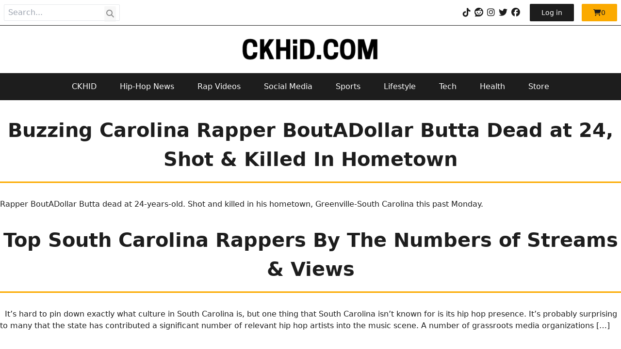

--- FILE ---
content_type: text/html; charset=UTF-8
request_url: https://ckhid.com/tag/south-carolina-hip-hop/
body_size: 12597
content:

<!DOCTYPE html>
<html lang="en-US">

<head>
    <meta charset="UTF-8">
    <meta name="viewport" content="width=device-width, initial-scale=1">
    
    <!-- SEO Meta Tags -->
    <meta name="description" content="Music news">
    <meta name="keywords" content="hip hop news, rap videos, sports news, lifestyle, tech news, health">
    <meta name="author" content="CKHID">
    
    <!-- Open Graph Meta Tags for Social Media -->
    <meta property="og:title" content="CKHID">
    <meta property="og:description" content="Music news">
    <meta property="og:type" content="website">
    <meta property="og:url" content="https://ckhid.com">
    <meta property="og:image" content="https://ckhid.com/wp-content/themes/ckhid/path/to/your/default-share-image.jpg">
    
    <!-- Twitter Card Meta Tags -->
    <meta name="twitter:card" content="summary_large_image">
    <meta name="twitter:title" content="CKHID">
    <meta name="twitter:description" content="Music news">
    <meta name="twitter:image" content="https://ckhid.com/wp-content/themes/ckhid/path/to/your/default-share-image.jpg">
    
    <link rel="stylesheet" href="https://ckhid.com/wp-content/themes/ckhid/src/style.css">
    <link rel="stylesheet" href="https://cdnjs.cloudflare.com/ajax/libs/font-awesome/6.5.1/css/all.min.css">
    <title>CKHID</title>
    		    <!-- PVC Template -->
    <script type="text/template" id="pvc-stats-view-template">
    <i class="pvc-stats-icon small" aria-hidden="true"><svg xmlns="http://www.w3.org/2000/svg" version="1.0" viewBox="0 0 502 315" preserveAspectRatio="xMidYMid meet"><g transform="translate(0,332) scale(0.1,-0.1)" fill="" stroke="none"><path d="M2394 3279 l-29 -30 -3 -207 c-2 -182 0 -211 15 -242 39 -76 157 -76 196 0 15 31 17 60 15 243 l-3 209 -33 29 c-26 23 -41 29 -80 29 -41 0 -53 -5 -78 -31z"/><path d="M3085 3251 c-45 -19 -58 -50 -96 -229 -47 -217 -49 -260 -13 -295 52 -53 146 -42 177 20 16 31 87 366 87 410 0 70 -86 122 -155 94z"/><path d="M1751 3234 c-13 -9 -29 -31 -37 -50 -12 -29 -10 -49 21 -204 19 -94 39 -189 45 -210 14 -50 54 -80 110 -80 34 0 48 6 76 34 21 21 34 44 34 59 0 14 -18 113 -40 219 -37 178 -43 195 -70 221 -36 32 -101 37 -139 11z"/><path d="M1163 3073 c-36 -7 -73 -59 -73 -102 0 -56 133 -378 171 -413 34 -32 83 -37 129 -13 70 36 67 87 -16 290 -86 209 -89 214 -129 231 -35 14 -42 15 -82 7z"/><path d="M3689 3066 c-15 -9 -33 -30 -42 -48 -48 -103 -147 -355 -147 -375 0 -98 131 -148 192 -74 13 15 57 108 97 206 80 196 84 226 37 273 -30 30 -99 39 -137 18z"/><path d="M583 2784 c-38 -19 -67 -74 -58 -113 9 -42 211 -354 242 -373 16 -10 45 -18 66 -18 51 0 107 52 107 100 0 39 -1 41 -124 234 -80 126 -108 162 -133 173 -41 17 -61 16 -100 -3z"/><path d="M4250 2784 c-14 -9 -74 -91 -133 -183 -95 -150 -107 -173 -107 -213 0 -55 33 -94 87 -104 67 -13 90 8 211 198 130 202 137 225 78 284 -27 27 -42 34 -72 34 -22 0 -50 -8 -64 -16z"/><path d="M2275 2693 c-553 -48 -1095 -270 -1585 -649 -135 -104 -459 -423 -483 -476 -23 -49 -22 -139 2 -186 73 -142 361 -457 571 -626 285 -228 642 -407 990 -497 242 -63 336 -73 660 -74 310 0 370 5 595 52 535 111 1045 392 1455 803 122 121 250 273 275 326 19 41 19 137 0 174 -41 79 -309 363 -465 492 -447 370 -946 591 -1479 653 -113 14 -422 18 -536 8z m395 -428 c171 -34 330 -124 456 -258 112 -119 167 -219 211 -378 27 -96 24 -300 -5 -401 -72 -255 -236 -447 -474 -557 -132 -62 -201 -76 -368 -76 -167 0 -236 14 -368 76 -213 98 -373 271 -451 485 -162 444 86 934 547 1084 153 49 292 57 452 25z m909 -232 c222 -123 408 -262 593 -441 76 -74 138 -139 138 -144 0 -16 -233 -242 -330 -319 -155 -123 -309 -223 -461 -299 l-81 -41 32 46 c18 26 49 83 70 128 143 306 141 649 -6 957 -25 52 -61 116 -79 142 l-34 47 45 -20 c26 -10 76 -36 113 -56z m-2057 25 c-40 -58 -105 -190 -130 -263 -110 -324 -59 -707 132 -981 25 -35 42 -64 37 -64 -19 0 -241 119 -326 174 -188 122 -406 314 -532 468 l-58 71 108 103 c185 178 428 349 672 473 66 33 121 60 123 61 2 0 -10 -19 -26 -42z"/><path d="M2375 1950 c-198 -44 -350 -190 -395 -379 -18 -76 -8 -221 19 -290 114 -284 457 -406 731 -260 98 52 188 154 231 260 27 69 37 214 19 290 -38 163 -166 304 -326 360 -67 23 -215 33 -279 19z"/></g></svg></i> 
	 <%= total_view %> views	<% if ( today_view > 0 ) { %>
		<span class="views_today">,  <%= today_view %> </span>
	<% } %>
	</span>
	</script>
		    	<style>img:is([sizes="auto" i], [sizes^="auto," i]) { contain-intrinsic-size: 3000px 1500px }</style>
	
<!-- The SEO Framework by Sybre Waaijer -->
<meta name="robots" content="max-snippet:-1,max-image-preview:large,max-video-preview:-1" />
<link rel="canonical" href="https://ckhid.com/tag/south-carolina-hip-hop/" />
<meta property="og:type" content="website" />
<meta property="og:locale" content="en_US" />
<meta property="og:site_name" content="CKHID" />
<meta property="og:title" content="Tag: south carolina hip&#x2d;hop" />
<meta property="og:url" content="https://ckhid.com/tag/south-carolina-hip-hop/" />
<meta property="og:image" content="https://ckhid.com/wp-content/uploads/2024/11/cropped-logo-1.png" />
<meta property="og:image:width" content="304" />
<meta property="og:image:height" content="53" />
<meta name="twitter:card" content="summary_large_image" />
<meta name="twitter:title" content="Tag: south carolina hip&#x2d;hop" />
<meta name="twitter:image" content="https://ckhid.com/wp-content/uploads/2024/11/cropped-logo-1.png" />
<script type="application/ld+json">{"@context":"https://schema.org","@graph":[{"@type":"WebSite","@id":"https://ckhid.com/#/schema/WebSite","url":"https://ckhid.com/","name":"CKHID","description":"Music news","inLanguage":"en-US","potentialAction":{"@type":"SearchAction","target":{"@type":"EntryPoint","urlTemplate":"https://ckhid.com/search/{search_term_string}/"},"query-input":"required name=search_term_string"},"publisher":{"@type":"Organization","@id":"https://ckhid.com/#/schema/Organization","name":"CKHID","url":"https://ckhid.com/","logo":{"@type":"ImageObject","url":"https://ckhid.com/wp-content/uploads/2024/11/cropped-logo-1.png","contentUrl":"https://ckhid.com/wp-content/uploads/2024/11/cropped-logo-1.png","width":304,"height":53,"contentSize":"1776"}}},{"@type":"CollectionPage","@id":"https://ckhid.com/tag/south-carolina-hip-hop/","url":"https://ckhid.com/tag/south-carolina-hip-hop/","name":"Tag: south carolina hip&#x2d;hop &#x2d; CKHID","inLanguage":"en-US","isPartOf":{"@id":"https://ckhid.com/#/schema/WebSite"},"breadcrumb":{"@type":"BreadcrumbList","@id":"https://ckhid.com/#/schema/BreadcrumbList","itemListElement":[{"@type":"ListItem","position":1,"item":"https://ckhid.com/","name":"CKHID"},{"@type":"ListItem","position":2,"name":"Tag: south carolina hip&#x2d;hop"}]}}]}</script>
<!-- / The SEO Framework by Sybre Waaijer | 14.70ms meta | 7.27ms boot -->

<link rel="alternate" type="application/rss+xml" title="CKHID &raquo; south carolina hip-hop Tag Feed" href="https://ckhid.com/tag/south-carolina-hip-hop/feed/" />
<script type="text/javascript">
/* <![CDATA[ */
window._wpemojiSettings = {"baseUrl":"https:\/\/s.w.org\/images\/core\/emoji\/15.0.3\/72x72\/","ext":".png","svgUrl":"https:\/\/s.w.org\/images\/core\/emoji\/15.0.3\/svg\/","svgExt":".svg","source":{"concatemoji":"https:\/\/ckhid.com\/wp-includes\/js\/wp-emoji-release.min.js?ver=6.7.1"}};
/*! This file is auto-generated */
!function(i,n){var o,s,e;function c(e){try{var t={supportTests:e,timestamp:(new Date).valueOf()};sessionStorage.setItem(o,JSON.stringify(t))}catch(e){}}function p(e,t,n){e.clearRect(0,0,e.canvas.width,e.canvas.height),e.fillText(t,0,0);var t=new Uint32Array(e.getImageData(0,0,e.canvas.width,e.canvas.height).data),r=(e.clearRect(0,0,e.canvas.width,e.canvas.height),e.fillText(n,0,0),new Uint32Array(e.getImageData(0,0,e.canvas.width,e.canvas.height).data));return t.every(function(e,t){return e===r[t]})}function u(e,t,n){switch(t){case"flag":return n(e,"\ud83c\udff3\ufe0f\u200d\u26a7\ufe0f","\ud83c\udff3\ufe0f\u200b\u26a7\ufe0f")?!1:!n(e,"\ud83c\uddfa\ud83c\uddf3","\ud83c\uddfa\u200b\ud83c\uddf3")&&!n(e,"\ud83c\udff4\udb40\udc67\udb40\udc62\udb40\udc65\udb40\udc6e\udb40\udc67\udb40\udc7f","\ud83c\udff4\u200b\udb40\udc67\u200b\udb40\udc62\u200b\udb40\udc65\u200b\udb40\udc6e\u200b\udb40\udc67\u200b\udb40\udc7f");case"emoji":return!n(e,"\ud83d\udc26\u200d\u2b1b","\ud83d\udc26\u200b\u2b1b")}return!1}function f(e,t,n){var r="undefined"!=typeof WorkerGlobalScope&&self instanceof WorkerGlobalScope?new OffscreenCanvas(300,150):i.createElement("canvas"),a=r.getContext("2d",{willReadFrequently:!0}),o=(a.textBaseline="top",a.font="600 32px Arial",{});return e.forEach(function(e){o[e]=t(a,e,n)}),o}function t(e){var t=i.createElement("script");t.src=e,t.defer=!0,i.head.appendChild(t)}"undefined"!=typeof Promise&&(o="wpEmojiSettingsSupports",s=["flag","emoji"],n.supports={everything:!0,everythingExceptFlag:!0},e=new Promise(function(e){i.addEventListener("DOMContentLoaded",e,{once:!0})}),new Promise(function(t){var n=function(){try{var e=JSON.parse(sessionStorage.getItem(o));if("object"==typeof e&&"number"==typeof e.timestamp&&(new Date).valueOf()<e.timestamp+604800&&"object"==typeof e.supportTests)return e.supportTests}catch(e){}return null}();if(!n){if("undefined"!=typeof Worker&&"undefined"!=typeof OffscreenCanvas&&"undefined"!=typeof URL&&URL.createObjectURL&&"undefined"!=typeof Blob)try{var e="postMessage("+f.toString()+"("+[JSON.stringify(s),u.toString(),p.toString()].join(",")+"));",r=new Blob([e],{type:"text/javascript"}),a=new Worker(URL.createObjectURL(r),{name:"wpTestEmojiSupports"});return void(a.onmessage=function(e){c(n=e.data),a.terminate(),t(n)})}catch(e){}c(n=f(s,u,p))}t(n)}).then(function(e){for(var t in e)n.supports[t]=e[t],n.supports.everything=n.supports.everything&&n.supports[t],"flag"!==t&&(n.supports.everythingExceptFlag=n.supports.everythingExceptFlag&&n.supports[t]);n.supports.everythingExceptFlag=n.supports.everythingExceptFlag&&!n.supports.flag,n.DOMReady=!1,n.readyCallback=function(){n.DOMReady=!0}}).then(function(){return e}).then(function(){var e;n.supports.everything||(n.readyCallback(),(e=n.source||{}).concatemoji?t(e.concatemoji):e.wpemoji&&e.twemoji&&(t(e.twemoji),t(e.wpemoji)))}))}((window,document),window._wpemojiSettings);
/* ]]> */
</script>
<style id='wp-emoji-styles-inline-css' type='text/css'>

	img.wp-smiley, img.emoji {
		display: inline !important;
		border: none !important;
		box-shadow: none !important;
		height: 1em !important;
		width: 1em !important;
		margin: 0 0.07em !important;
		vertical-align: -0.1em !important;
		background: none !important;
		padding: 0 !important;
	}
</style>
<link rel='stylesheet' id='wp-block-library-css' href='https://ckhid.com/wp-includes/css/dist/block-library/style.min.css?ver=6.7.1' type='text/css' media='all' />
<link rel='stylesheet' id='cr-frontend-css-css' href='https://ckhid.com/wp-content/plugins/customer-reviews-woocommerce/css/frontend.css?ver=5.64.1' type='text/css' media='all' />
<link rel='stylesheet' id='cr-badges-css-css' href='https://ckhid.com/wp-content/plugins/customer-reviews-woocommerce/css/badges.css?ver=5.64.1' type='text/css' media='all' />
<style id='classic-theme-styles-inline-css' type='text/css'>
/*! This file is auto-generated */
.wp-block-button__link{color:#fff;background-color:#32373c;border-radius:9999px;box-shadow:none;text-decoration:none;padding:calc(.667em + 2px) calc(1.333em + 2px);font-size:1.125em}.wp-block-file__button{background:#32373c;color:#fff;text-decoration:none}
</style>
<style id='global-styles-inline-css' type='text/css'>
:root{--wp--preset--aspect-ratio--square: 1;--wp--preset--aspect-ratio--4-3: 4/3;--wp--preset--aspect-ratio--3-4: 3/4;--wp--preset--aspect-ratio--3-2: 3/2;--wp--preset--aspect-ratio--2-3: 2/3;--wp--preset--aspect-ratio--16-9: 16/9;--wp--preset--aspect-ratio--9-16: 9/16;--wp--preset--color--black: #000000;--wp--preset--color--cyan-bluish-gray: #abb8c3;--wp--preset--color--white: #ffffff;--wp--preset--color--pale-pink: #f78da7;--wp--preset--color--vivid-red: #cf2e2e;--wp--preset--color--luminous-vivid-orange: #ff6900;--wp--preset--color--luminous-vivid-amber: #fcb900;--wp--preset--color--light-green-cyan: #7bdcb5;--wp--preset--color--vivid-green-cyan: #00d084;--wp--preset--color--pale-cyan-blue: #8ed1fc;--wp--preset--color--vivid-cyan-blue: #0693e3;--wp--preset--color--vivid-purple: #9b51e0;--wp--preset--gradient--vivid-cyan-blue-to-vivid-purple: linear-gradient(135deg,rgba(6,147,227,1) 0%,rgb(155,81,224) 100%);--wp--preset--gradient--light-green-cyan-to-vivid-green-cyan: linear-gradient(135deg,rgb(122,220,180) 0%,rgb(0,208,130) 100%);--wp--preset--gradient--luminous-vivid-amber-to-luminous-vivid-orange: linear-gradient(135deg,rgba(252,185,0,1) 0%,rgba(255,105,0,1) 100%);--wp--preset--gradient--luminous-vivid-orange-to-vivid-red: linear-gradient(135deg,rgba(255,105,0,1) 0%,rgb(207,46,46) 100%);--wp--preset--gradient--very-light-gray-to-cyan-bluish-gray: linear-gradient(135deg,rgb(238,238,238) 0%,rgb(169,184,195) 100%);--wp--preset--gradient--cool-to-warm-spectrum: linear-gradient(135deg,rgb(74,234,220) 0%,rgb(151,120,209) 20%,rgb(207,42,186) 40%,rgb(238,44,130) 60%,rgb(251,105,98) 80%,rgb(254,248,76) 100%);--wp--preset--gradient--blush-light-purple: linear-gradient(135deg,rgb(255,206,236) 0%,rgb(152,150,240) 100%);--wp--preset--gradient--blush-bordeaux: linear-gradient(135deg,rgb(254,205,165) 0%,rgb(254,45,45) 50%,rgb(107,0,62) 100%);--wp--preset--gradient--luminous-dusk: linear-gradient(135deg,rgb(255,203,112) 0%,rgb(199,81,192) 50%,rgb(65,88,208) 100%);--wp--preset--gradient--pale-ocean: linear-gradient(135deg,rgb(255,245,203) 0%,rgb(182,227,212) 50%,rgb(51,167,181) 100%);--wp--preset--gradient--electric-grass: linear-gradient(135deg,rgb(202,248,128) 0%,rgb(113,206,126) 100%);--wp--preset--gradient--midnight: linear-gradient(135deg,rgb(2,3,129) 0%,rgb(40,116,252) 100%);--wp--preset--font-size--small: 13px;--wp--preset--font-size--medium: 20px;--wp--preset--font-size--large: 36px;--wp--preset--font-size--x-large: 42px;--wp--preset--font-family--inter: "Inter", sans-serif;--wp--preset--font-family--cardo: Cardo;--wp--preset--spacing--20: 0.44rem;--wp--preset--spacing--30: 0.67rem;--wp--preset--spacing--40: 1rem;--wp--preset--spacing--50: 1.5rem;--wp--preset--spacing--60: 2.25rem;--wp--preset--spacing--70: 3.38rem;--wp--preset--spacing--80: 5.06rem;--wp--preset--shadow--natural: 6px 6px 9px rgba(0, 0, 0, 0.2);--wp--preset--shadow--deep: 12px 12px 50px rgba(0, 0, 0, 0.4);--wp--preset--shadow--sharp: 6px 6px 0px rgba(0, 0, 0, 0.2);--wp--preset--shadow--outlined: 6px 6px 0px -3px rgba(255, 255, 255, 1), 6px 6px rgba(0, 0, 0, 1);--wp--preset--shadow--crisp: 6px 6px 0px rgba(0, 0, 0, 1);}:where(.is-layout-flex){gap: 0.5em;}:where(.is-layout-grid){gap: 0.5em;}body .is-layout-flex{display: flex;}.is-layout-flex{flex-wrap: wrap;align-items: center;}.is-layout-flex > :is(*, div){margin: 0;}body .is-layout-grid{display: grid;}.is-layout-grid > :is(*, div){margin: 0;}:where(.wp-block-columns.is-layout-flex){gap: 2em;}:where(.wp-block-columns.is-layout-grid){gap: 2em;}:where(.wp-block-post-template.is-layout-flex){gap: 1.25em;}:where(.wp-block-post-template.is-layout-grid){gap: 1.25em;}.has-black-color{color: var(--wp--preset--color--black) !important;}.has-cyan-bluish-gray-color{color: var(--wp--preset--color--cyan-bluish-gray) !important;}.has-white-color{color: var(--wp--preset--color--white) !important;}.has-pale-pink-color{color: var(--wp--preset--color--pale-pink) !important;}.has-vivid-red-color{color: var(--wp--preset--color--vivid-red) !important;}.has-luminous-vivid-orange-color{color: var(--wp--preset--color--luminous-vivid-orange) !important;}.has-luminous-vivid-amber-color{color: var(--wp--preset--color--luminous-vivid-amber) !important;}.has-light-green-cyan-color{color: var(--wp--preset--color--light-green-cyan) !important;}.has-vivid-green-cyan-color{color: var(--wp--preset--color--vivid-green-cyan) !important;}.has-pale-cyan-blue-color{color: var(--wp--preset--color--pale-cyan-blue) !important;}.has-vivid-cyan-blue-color{color: var(--wp--preset--color--vivid-cyan-blue) !important;}.has-vivid-purple-color{color: var(--wp--preset--color--vivid-purple) !important;}.has-black-background-color{background-color: var(--wp--preset--color--black) !important;}.has-cyan-bluish-gray-background-color{background-color: var(--wp--preset--color--cyan-bluish-gray) !important;}.has-white-background-color{background-color: var(--wp--preset--color--white) !important;}.has-pale-pink-background-color{background-color: var(--wp--preset--color--pale-pink) !important;}.has-vivid-red-background-color{background-color: var(--wp--preset--color--vivid-red) !important;}.has-luminous-vivid-orange-background-color{background-color: var(--wp--preset--color--luminous-vivid-orange) !important;}.has-luminous-vivid-amber-background-color{background-color: var(--wp--preset--color--luminous-vivid-amber) !important;}.has-light-green-cyan-background-color{background-color: var(--wp--preset--color--light-green-cyan) !important;}.has-vivid-green-cyan-background-color{background-color: var(--wp--preset--color--vivid-green-cyan) !important;}.has-pale-cyan-blue-background-color{background-color: var(--wp--preset--color--pale-cyan-blue) !important;}.has-vivid-cyan-blue-background-color{background-color: var(--wp--preset--color--vivid-cyan-blue) !important;}.has-vivid-purple-background-color{background-color: var(--wp--preset--color--vivid-purple) !important;}.has-black-border-color{border-color: var(--wp--preset--color--black) !important;}.has-cyan-bluish-gray-border-color{border-color: var(--wp--preset--color--cyan-bluish-gray) !important;}.has-white-border-color{border-color: var(--wp--preset--color--white) !important;}.has-pale-pink-border-color{border-color: var(--wp--preset--color--pale-pink) !important;}.has-vivid-red-border-color{border-color: var(--wp--preset--color--vivid-red) !important;}.has-luminous-vivid-orange-border-color{border-color: var(--wp--preset--color--luminous-vivid-orange) !important;}.has-luminous-vivid-amber-border-color{border-color: var(--wp--preset--color--luminous-vivid-amber) !important;}.has-light-green-cyan-border-color{border-color: var(--wp--preset--color--light-green-cyan) !important;}.has-vivid-green-cyan-border-color{border-color: var(--wp--preset--color--vivid-green-cyan) !important;}.has-pale-cyan-blue-border-color{border-color: var(--wp--preset--color--pale-cyan-blue) !important;}.has-vivid-cyan-blue-border-color{border-color: var(--wp--preset--color--vivid-cyan-blue) !important;}.has-vivid-purple-border-color{border-color: var(--wp--preset--color--vivid-purple) !important;}.has-vivid-cyan-blue-to-vivid-purple-gradient-background{background: var(--wp--preset--gradient--vivid-cyan-blue-to-vivid-purple) !important;}.has-light-green-cyan-to-vivid-green-cyan-gradient-background{background: var(--wp--preset--gradient--light-green-cyan-to-vivid-green-cyan) !important;}.has-luminous-vivid-amber-to-luminous-vivid-orange-gradient-background{background: var(--wp--preset--gradient--luminous-vivid-amber-to-luminous-vivid-orange) !important;}.has-luminous-vivid-orange-to-vivid-red-gradient-background{background: var(--wp--preset--gradient--luminous-vivid-orange-to-vivid-red) !important;}.has-very-light-gray-to-cyan-bluish-gray-gradient-background{background: var(--wp--preset--gradient--very-light-gray-to-cyan-bluish-gray) !important;}.has-cool-to-warm-spectrum-gradient-background{background: var(--wp--preset--gradient--cool-to-warm-spectrum) !important;}.has-blush-light-purple-gradient-background{background: var(--wp--preset--gradient--blush-light-purple) !important;}.has-blush-bordeaux-gradient-background{background: var(--wp--preset--gradient--blush-bordeaux) !important;}.has-luminous-dusk-gradient-background{background: var(--wp--preset--gradient--luminous-dusk) !important;}.has-pale-ocean-gradient-background{background: var(--wp--preset--gradient--pale-ocean) !important;}.has-electric-grass-gradient-background{background: var(--wp--preset--gradient--electric-grass) !important;}.has-midnight-gradient-background{background: var(--wp--preset--gradient--midnight) !important;}.has-small-font-size{font-size: var(--wp--preset--font-size--small) !important;}.has-medium-font-size{font-size: var(--wp--preset--font-size--medium) !important;}.has-large-font-size{font-size: var(--wp--preset--font-size--large) !important;}.has-x-large-font-size{font-size: var(--wp--preset--font-size--x-large) !important;}
:where(.wp-block-post-template.is-layout-flex){gap: 1.25em;}:where(.wp-block-post-template.is-layout-grid){gap: 1.25em;}
:where(.wp-block-columns.is-layout-flex){gap: 2em;}:where(.wp-block-columns.is-layout-grid){gap: 2em;}
:root :where(.wp-block-pullquote){font-size: 1.5em;line-height: 1.6;}
</style>
<link rel='stylesheet' id='contact-form-7-css' href='https://ckhid.com/wp-content/plugins/contact-form-7/includes/css/styles.css?ver=6.0.1' type='text/css' media='all' />
<link rel='stylesheet' id='a3-pvc-style-css' href='https://ckhid.com/wp-content/plugins/page-views-count/assets/css/style.min.css?ver=2.8.4' type='text/css' media='all' />
<link rel='stylesheet' id='woocommerce-layout-css' href='https://ckhid.com/wp-content/plugins/woocommerce/assets/css/woocommerce-layout.css?ver=9.4.2' type='text/css' media='all' />
<link rel='stylesheet' id='woocommerce-smallscreen-css' href='https://ckhid.com/wp-content/plugins/woocommerce/assets/css/woocommerce-smallscreen.css?ver=9.4.2' type='text/css' media='only screen and (max-width: 768px)' />
<link rel='stylesheet' id='woocommerce-general-css' href='https://ckhid.com/wp-content/plugins/woocommerce/assets/css/woocommerce.css?ver=9.4.2' type='text/css' media='all' />
<style id='woocommerce-inline-inline-css' type='text/css'>
.woocommerce form .form-row .required { visibility: visible; }
</style>
<link rel='stylesheet' id='ckhid-tailwind-css' href='https://ckhid.com/wp-content/themes/ckhid/src/tailwind_output.css?ver=1.0.0' type='text/css' media='all' />
<link rel='stylesheet' id='ckhid-style-css' href='https://ckhid.com/wp-content/themes/ckhid/src/style.css?ver=1.0.0' type='text/css' media='all' />
<link rel='stylesheet' id='a3pvc-css' href='//ckhid.com/wp-content/uploads/sass/pvc.min.css?ver=1731961286' type='text/css' media='all' />
<script type="text/javascript" src="https://ckhid.com/wp-includes/js/jquery/jquery.min.js?ver=3.7.1" id="jquery-core-js"></script>
<script type="text/javascript" src="https://ckhid.com/wp-includes/js/jquery/jquery-migrate.min.js?ver=3.4.1" id="jquery-migrate-js"></script>
<script type="text/javascript" src="https://ckhid.com/wp-includes/js/underscore.min.js?ver=1.13.7" id="underscore-js"></script>
<script type="text/javascript" src="https://ckhid.com/wp-includes/js/backbone.min.js?ver=1.6.0" id="backbone-js"></script>
<script type="text/javascript" id="a3-pvc-backbone-js-extra">
/* <![CDATA[ */
var pvc_vars = {"rest_api_url":"https:\/\/ckhid.com\/wp-json\/pvc\/v1","ajax_url":"https:\/\/ckhid.com\/wp-admin\/admin-ajax.php","security":"76a8fae623","ajax_load_type":"rest_api"};
/* ]]> */
</script>
<script type="text/javascript" src="https://ckhid.com/wp-content/plugins/page-views-count/assets/js/pvc.backbone.min.js?ver=2.8.4" id="a3-pvc-backbone-js"></script>
<script type="text/javascript" src="https://ckhid.com/wp-content/plugins/woocommerce/assets/js/jquery-blockui/jquery.blockUI.min.js?ver=2.7.0-wc.9.4.2" id="jquery-blockui-js" defer="defer" data-wp-strategy="defer"></script>
<script type="text/javascript" id="wc-add-to-cart-js-extra">
/* <![CDATA[ */
var wc_add_to_cart_params = {"ajax_url":"\/wp-admin\/admin-ajax.php","wc_ajax_url":"\/?wc-ajax=%%endpoint%%","i18n_view_cart":"View cart","cart_url":"https:\/\/ckhid.com\/cart\/","is_cart":"","cart_redirect_after_add":"yes"};
/* ]]> */
</script>
<script type="text/javascript" src="https://ckhid.com/wp-content/plugins/woocommerce/assets/js/frontend/add-to-cart.min.js?ver=9.4.2" id="wc-add-to-cart-js" defer="defer" data-wp-strategy="defer"></script>
<script type="text/javascript" src="https://ckhid.com/wp-content/plugins/woocommerce/assets/js/js-cookie/js.cookie.min.js?ver=2.1.4-wc.9.4.2" id="js-cookie-js" defer="defer" data-wp-strategy="defer"></script>
<script type="text/javascript" id="woocommerce-js-extra">
/* <![CDATA[ */
var woocommerce_params = {"ajax_url":"\/wp-admin\/admin-ajax.php","wc_ajax_url":"\/?wc-ajax=%%endpoint%%"};
/* ]]> */
</script>
<script type="text/javascript" src="https://ckhid.com/wp-content/plugins/woocommerce/assets/js/frontend/woocommerce.min.js?ver=9.4.2" id="woocommerce-js" defer="defer" data-wp-strategy="defer"></script>
<link rel="https://api.w.org/" href="https://ckhid.com/wp-json/" /><link rel="alternate" title="JSON" type="application/json" href="https://ckhid.com/wp-json/wp/v2/tags/21" /><link rel="EditURI" type="application/rsd+xml" title="RSD" href="https://ckhid.com/xmlrpc.php?rsd" />
<script type="text/javascript">var ajaxurl = "https://ckhid.com/wp-admin/admin-ajax.php";</script>	<noscript><style>.woocommerce-product-gallery{ opacity: 1 !important; }</style></noscript>
	<style class='wp-fonts-local' type='text/css'>
@font-face{font-family:Inter;font-style:normal;font-weight:300 900;font-display:fallback;src:url('https://ckhid.com/wp-content/plugins/woocommerce/assets/fonts/Inter-VariableFont_slnt,wght.woff2') format('woff2');font-stretch:normal;}
@font-face{font-family:Cardo;font-style:normal;font-weight:400;font-display:fallback;src:url('https://ckhid.com/wp-content/plugins/woocommerce/assets/fonts/cardo_normal_400.woff2') format('woff2');}
</style>
<link rel="icon" href="https://ckhid.com/wp-content/uploads/2024/11/favicon.jpg" sizes="32x32" />
<link rel="icon" href="https://ckhid.com/wp-content/uploads/2024/11/favicon.jpg" sizes="192x192" />
<link rel="apple-touch-icon" href="https://ckhid.com/wp-content/uploads/2024/11/favicon.jpg" />
<meta name="msapplication-TileImage" content="https://ckhid.com/wp-content/uploads/2024/11/favicon.jpg" />
		<style type="text/css" id="wp-custom-css">
			.wpcf7-form {
    max-width: 600px;
    margin: 2rem auto;
    padding: 2rem;
    background: #ffffff;
    border-radius: 12px;
    box-shadow: 0 8px 24px rgba(0, 0, 0, 0.1);
}

.wpcf7-form label {
    display: block;
    font-size: 0.9rem;
    font-weight: 500;
    color: #374151;
    margin-bottom: 0.5rem;
}

.wpcf7-form input[type="text"],
.wpcf7-form input[type="email"],
.wpcf7-form textarea {
    width: 100%;
    padding: 0.75rem 1rem;
    border: 1px solid #e5e7eb;
    border-radius: 8px;
    background: #f9fafb;
    font-size: 1rem;
    transition: all 0.3s ease;
    margin-bottom: 1.5rem;
}

.wpcf7-form input[type="text"]:focus,
.wpcf7-form input[type="email"]:focus,
.wpcf7-form textarea:focus {
    outline: none;
    border-color: #6366f1;
    box-shadow: 0 0 0 3px rgba(99, 102, 241, 0.1);
    background: #ffffff;
}

.wpcf7-form textarea {
    min-height: 150px;
    resize: vertical;
}

.wpcf7-submit {
    background: #6366f1;
    color: #ffffff;
    padding: 0.75rem 2rem;
    border: none;
    border-radius: 8px;
    font-size: 1rem;
    font-weight: 500;
    cursor: pointer;
    transition: all 0.3s ease;
    width: auto;
    display: inline-block;
}

.wpcf7-submit:hover {
    background: #4f46e5;
    transform: translateY(-1px);
    box-shadow: 0 4px 12px rgba(99, 102, 241, 0.2);
}

.wpcf7-spinner {
    margin: 0 0 0 1rem;
    background-color: #6366f1;
}

.wpcf7-response-output {
    margin-top: 1.5rem;
    padding: 1rem;
    border-radius: 8px;
    font-size: 0.9rem;
    border: 1px solid transparent;
}

.wpcf7-not-valid-tip {
    color: #dc2626;
    font-size: 0.8rem;
    margin-top: 0.25rem;
}

.wpcf7 form.invalid .wpcf7-response-output {
    background-color: #fee2e2;
    border-color: #fecaca;
    color: #dc2626;
}

.wpcf7 form.sent .wpcf7-response-output {
    background-color: #dcfce7;
    border-color: #bbf7d0;
    color: #16a34a;
}

/* hide contact & tos from header nav */
header #menu-items a:nth-child(9),
header #menu-items a:nth-child(10) {
	display: none;
}		</style>
		</head>

<body class="archive tag tag-south-carolina-hip-hop tag-21 wp-custom-logo bg-[var(--bg-color)] text-[var(--primary-color)] theme-ckhid woocommerce-no-js">
        <div id="page" class="site w-[1400px] max-w-full mx-auto ">
        <header id="masthead" class="site-header">
            <!-- secondary nav top (search, socials, login btn) -->
            <div class="border-b border-[var(--primary-color)] p-2 flex flex-col md:flex-row md:justify-between md:items-center gap-4 md:gap-0">
                <!-- left (search) -->
                <div class="relative w-full md:w-auto">
                    <form role="search" method="get" action="https://ckhid.com/" class="relative mb-0">
                        <input type="search"
                            name="s"
                            placeholder="Search..."
                            class="w-full md:w-auto pl-2 pr-8 py-1 rounded-sm border focus:outline-none"
                            value="">
                        <button type="submit" class="text-[var(--primary-color)] opacity-50 p-1 rounded-sm absolute right-2 top-[4px]">
                            <i class="fa-solid fa-magnifying-glass"></i>
                        </button>
                    </form>
                </div>

                <!-- right (socials, login) -->
                <div class="flex justify-center items-center md:justify-end gap-4">
                    <!-- tiktok, reddit, ig, twitter, fb -->
                    <a href="https://tiktok.com/@ckhid" class="text-[var(--primary-color)] text-lg p-1 rounded-sm">
                        <i class="fa-brands fa-tiktok"></i>
                    </a>
                    <a href="https://reddit.com/r/ckhid" class="text-[var(--primary-color)] text-lg p-1 rounded-sm">
                        <i class="fa-brands fa-reddit"></i>
                    </a>
                    <a href="https://instagram.com/ckhid" class="text-[var(--primary-color)] text-lg p-1 rounded-sm">
                        <i class="fa-brands fa-instagram"></i>
                    </a>
                    <a href="https://x.com/ckhid" class="text-[var(--primary-color)] text-lg p-1 rounded-sm">
                        <i class="fa-brands fa-twitter"></i>
                    </a>
                    <a href="https://www.facebook.com/ckhidmusic" class="text-[var(--primary-color)] text-lg p-1 rounded-sm">
                        <i class="fa-brands fa-facebook"></i>
                    </a>

                    <a href="/my-account" class="ml-4 bg-[var(--primary-color)] text-[var(--bg-color)] px-6 py-2 hover:bg-[var(--primary-color-active)] transition-colors rounded-sm text-sm flex items-center">
                        Log in                    </a>

                    <a href="https://ckhid.com/cart/" class="ml-4 bg-[var(--accent-color)] text-[var(--primary-color)] px-6 py-2 hover:bg-[var(--accent-color-active)] transition-colors rounded-sm text-sm flex items-center gap-2">
                        <i class="fa-solid fa-shopping-cart"></i>
                        <span class="cart-count">0</span>
                    </a>
                </div>
            </div>

            <!-- logo -->
            <a href="https://ckhid.com">
                <img src="https://ckhid.com/wp-content/uploads/2024/11/cropped-logo-1.png" alt="logo" class="w-48 md:w-72 mx-auto my-4 md:my-6">
            </a>

            <!-- main nav -->
            <nav class="bg-[var(--primary-color)]">
                <button id="mobile-menu-toggle" class="md:hidden w-full flex items-center justify-center py-2 text-[var(--bg-color)]">
                    <i class="fa-solid fa-bars mr-2"></i> Menu
                </button>
                <div id="menu-items" class="hidden md:flex md:justify-center">
                                                <a href="/"
                                class="block w-full md:w-auto text-center bg-[var(--primary-color)] text-[var(--bg-color)] px-6 py-4 hover:bg-[var(--primary-color-active)] transition-colors  ">
                                CKHID                            </a>
                                                <a href="https://ckhid.com/./hip-hop-news/"
                                class="block w-full md:w-auto text-center bg-[var(--primary-color)] text-[var(--bg-color)] px-6 py-4 hover:bg-[var(--primary-color-active)] transition-colors  ">
                                Hip-Hop News                            </a>
                                                <a href="https://ckhid.com/./rap-videos/"
                                class="block w-full md:w-auto text-center bg-[var(--primary-color)] text-[var(--bg-color)] px-6 py-4 hover:bg-[var(--primary-color-active)] transition-colors  ">
                                Rap Videos                            </a>
                                                <a href="https://ckhid.com/./social-media/"
                                class="block w-full md:w-auto text-center bg-[var(--primary-color)] text-[var(--bg-color)] px-6 py-4 hover:bg-[var(--primary-color-active)] transition-colors  ">
                                Social Media                            </a>
                                                <a href="https://ckhid.com/./sports/"
                                class="block w-full md:w-auto text-center bg-[var(--primary-color)] text-[var(--bg-color)] px-6 py-4 hover:bg-[var(--primary-color-active)] transition-colors  ">
                                Sports                            </a>
                                                <a href="https://ckhid.com/./lifestyle/"
                                class="block w-full md:w-auto text-center bg-[var(--primary-color)] text-[var(--bg-color)] px-6 py-4 hover:bg-[var(--primary-color-active)] transition-colors  ">
                                Lifestyle                            </a>
                                                <a href="https://ckhid.com/./tech/"
                                class="block w-full md:w-auto text-center bg-[var(--primary-color)] text-[var(--bg-color)] px-6 py-4 hover:bg-[var(--primary-color-active)] transition-colors  ">
                                Tech                            </a>
                                                <a href="https://ckhid.com/./health/"
                                class="block w-full md:w-auto text-center bg-[var(--primary-color)] text-[var(--bg-color)] px-6 py-4 hover:bg-[var(--primary-color-active)] transition-colors  ">
                                Health                            </a>
                                                <a href="https://ckhid.com/contact/"
                                class="block w-full md:w-auto text-center bg-[var(--primary-color)] text-[var(--bg-color)] px-6 py-4 hover:bg-[var(--primary-color-active)] transition-colors  ">
                                Contact                            </a>
                                                <a href="https://ckhid.com/terms-of-use/"
                                class="block w-full md:w-auto text-center bg-[var(--primary-color)] text-[var(--bg-color)] px-6 py-4 hover:bg-[var(--primary-color-active)] transition-colors  ">
                                Terms of use                            </a>
                                        

                    <!-- store -->
                   
                    <a href="/shop"
                        class="block w-full md:w-auto text-center bg-[var(--primary-color)] text-[var(--bg-color)] px-6 py-4 hover:bg-[var(--primary-color-active)] transition-colors ">
                        Store
                    </a>
                </div>
            </nav>
        </header>
        
        <main class="content min-h-screen">

<!-- Add this JavaScript right before the closing </body> tag -->
<script>
document.addEventListener('DOMContentLoaded', function() {
    const menuToggle = document.getElementById('mobile-menu-toggle');
    const menuItems = document.getElementById('menu-items');

    menuToggle.addEventListener('click', function() {
        menuItems.classList.toggle('hidden');
        menuItems.classList.toggle('flex');
        menuItems.classList.toggle('flex-col');
    });
});
</script>

                <article id="post-2081" class="post-2081 post type-post status-publish format-standard has-post-thumbnail hentry category-hip-hop-news tag-boutadollar-butta tag-south-carolina-hip-hop">
                <header class="entry-header">
                    <h2 class="entry-title"><a href="https://ckhid.com/hip-hop-news/2020/10/buzzing-carolina-rapper-boutadollar-butta-dead-at-24-shot-killed-in-hometown/" rel="bookmark">Buzzing Carolina Rapper BoutADollar Butta Dead at 24, Shot &#038; Killed In Hometown</a></h2>                </header>

                <div class="entry-content">
                    <p>Rapper BoutADollar Butta dead at 24-years-old. Shot and killed in his hometown, Greenville-South Carolina this past Monday.   </p>
                </div>
            </article>
                        <article id="post-1958" class="post-1958 post type-post status-publish format-standard has-post-thumbnail hentry category-hip-hop-news tag-ace-xartel tag-blacc-zacc tag-c-khid tag-lil-ru tag-south-carolina-hip-hop tag-speaker-knockerz">
                <header class="entry-header">
                    <h2 class="entry-title"><a href="https://ckhid.com/hip-hop-news/2019/11/top-south-carolina-rappers-by-the-numbers-of-streams-views/" rel="bookmark">Top South Carolina Rappers By The Numbers of Streams &#038; Views</a></h2>                </header>

                <div class="entry-content">
                    <p>&nbsp; It’s hard to pin down exactly what culture in South Carolina is, but one thing that South Carolina isn’t known for is its hip hop presence. It’s probably surprising to many that the state has contributed a significant number of relevant hip hop artists into the music scene. A number of grassroots media organizations [&hellip;]</p>
                </div>
            </article>
                        <article id="post-1929" class="post-1929 post type-post status-publish format-standard has-post-thumbnail hentry category-hip-hop-news tag-c-khid tag-south-carolina-hip-hop">
                <header class="entry-header">
                    <h2 class="entry-title"><a href="https://ckhid.com/hip-hop-news/2019/11/2-new-songs-of-2019-c-khid-back-to-rap-after-super-long-hiatus/" rel="bookmark">2 New Songs of 2019: C.KHiD Back To Rap After Hiatus From Music</a></h2>                </header>

                <div class="entry-content">
                    <p>&nbsp; If you’re lucky enough to have a Spotify subscription (Premium or otherwise), and consider yourself a curious fan of new rap music, then you should go online and search ‘C.KHiD.’ The South Carolina-born rapper, who a few years ago was a definite rising star on YouTube, seemed to vanish from the music scene for [&hellip;]</p>
                </div>
            </article>
                        <article id="post-1577" class="post-1577 post type-post status-publish format-standard has-post-thumbnail hentry category-rap-videos tag-boutadollar-butta tag-south-carolina-hip-hop">
                <header class="entry-header">
                    <h2 class="entry-title"><a href="https://ckhid.com/rap-videos/2019/08/boutadollar-butta-step-back-official-hip-hop-music-video/" rel="bookmark">BoutaDollar Butta “Step Back” ( official Hip-Hop music video )</a></h2>                </header>

                <div class="entry-content">
                    <p>The South Carolina rap scene is growing. As older generations like C.KHiD and Speaker Knockaz phase out, the new blood is here. Blacc Zacc, Ricky Prince, Fredo Santana, and now one more. Here’s the official BoutaDollar Butta “Step Out” music video . Allegedly Shot California Dealers, Robbing For Weed Many have not heard about ‘Butta’ [&hellip;]</p>
                </div>
            </article>
                        <article id="post-1572" class="post-1572 post type-post status-publish format-standard has-post-thumbnail hentry category-rap-videos tag-ricky-prince tag-south-carolina-hip-hop">
                <header class="entry-header">
                    <h2 class="entry-title"><a href="https://ckhid.com/rap-videos/2019/08/ricky-prince-big-ol-meat-freestyle-official-music-video/" rel="bookmark">Ricky Prince “Big Ol Meat Freestyle” (official music video)</a></h2>                </header>

                <div class="entry-content">
                    <p>South Carolina’s Prince of rap has returned with a new visual. If not familiar, Ricky Prince is the royalty we speak of. With over 20-years of rapping, his consistency is unrivaled by most in Hip-Hop period. His catalog of music is extensive. Like Nipsey Hussle, the Greenville-SC rapper is running the Marathon. And he’s sticking [&hellip;]</p>
                </div>
            </article>
                        <article id="post-1525" class="post-1525 post type-post status-publish format-standard has-post-thumbnail hentry category-hip-hop-news tag-blacc-zacc tag-south-carolina-hip-hop">
                <header class="entry-header">
                    <h2 class="entry-title"><a href="https://ckhid.com/hip-hop-news/2019/08/blacc-zaccs-new-house-sc-rapper-shows-mini-mansion-hes-building/" rel="bookmark">Blacc Zacc’s New House, SC Rapper Shows Mini-Mansion He’s Building</a></h2>                </header>

                <div class="entry-content">
                    <p>&nbsp; If you work hard, things pay off. Rapper Blacc Zacc has been putting in work on YouTube since at least 2011. Here 8 years later, it is finally his time to break through. South Carolina’s Richest Rapper, recently began touring with buzzing label-mate Stunna4Vegas. Now that the big bank is coming from music, he’s [&hellip;]</p>
                </div>
            </article>
                        <article id="post-1312" class="post-1312 post type-post status-publish format-standard has-post-thumbnail hentry category-rap-videos tag-lushh tag-south-carolina-hip-hop">
                <header class="entry-header">
                    <h2 class="entry-title"><a href="https://ckhid.com/rap-videos/2019/08/lushh-luhh-official-strap-rap-music-video-south-carolina-female-rapper/" rel="bookmark">Lushh &#8220;Lu$hh&#8221; ( official strap rap music video )&#8230; South Carolina Female Rapper</a></h2>                </header>

                <div class="entry-content">
                    <p>Jermaine Dupri calls it &#8220;Strap&#8221; rap, when females bust a tune about what their body is worth. However, he also credits the raps as having it&#8217;s place in Hip-Hop &amp; Rap culture, just like drill or conscious. Therefore, when a talent is shining bright, homage can be paid in the right way. Here is a [&hellip;]</p>
                </div>
            </article>
                        <article id="post-1261" class="post-1261 post type-post status-publish format-standard has-post-thumbnail hentry category-rap-videos tag-ricky-prince tag-south-carolina-hip-hop">
                <header class="entry-header">
                    <h2 class="entry-title"><a href="https://ckhid.com/rap-videos/2019/08/ricky-prince-make-it-out-official-rap-video/" rel="bookmark">Ricky Prince &#8211; Make It Out ( official rap video )</a></h2>                </header>

                <div class="entry-content">
                    <p>Here is a new voice for South Carolina’s Hip-Hop scene. Well, this rapper’s not new to SC, but he will be to the world. Check out this new music video, “Make It Out,” from 20+ year veteran Ricky Prince. Who is he? When you talk about a person passionate about Hip-Hop and a true sage [&hellip;]</p>
                </div>
            </article>
                        <article id="post-1693" class="post-1693 post type-post status-publish format-standard has-post-thumbnail hentry category-rap-videos tag-boutadollar-butta tag-south-carolina-hip-hop">
                <header class="entry-header">
                    <h2 class="entry-title"><a href="https://ckhid.com/rap-videos/2019/07/boutadollar-butta-off-it-official-music-video/" rel="bookmark">BoutADollar Butta “Off It” (official music video)</a></h2>                </header>

                <div class="entry-content">
                    <p>&nbsp; The state of South Carolina has never had a rapper break into mainstream success. There are recognizable names like C.KHiD, who first went viral from YouTube and made it to MTV &amp; BET cable networks. Then came Speaker Knockaz, who took the torch further, taking viral to even higher heights. Now, many are saying [&hellip;]</p>
                </div>
            </article>
                        <article id="post-1534" class="post-1534 post type-post status-publish format-standard has-post-thumbnail hentry category-rap-videos tag-blacc-zacc tag-south-carolina-hip-hop">
                <header class="entry-header">
                    <h2 class="entry-title"><a href="https://ckhid.com/rap-videos/2019/05/blacc-zacc-richest-rapper-in-sc-official-rap-music-video/" rel="bookmark">Blacc Zacc “Richest Rapper In SC” ( official rap music video )</a></h2>                </header>

                <div class="entry-content">
                    <p>Keep it real. It’s a simple phrase that seem to escape the lifestyle of many people. However, here’s a visual that’s exactly that. SCMG has released the official Blacc Zacc “Richest Rapper in SC” video. Not just any piece of film, this captures a rapper’s life at a particular moment. &nbsp; Blacc Zacc “Richest Rapper [&hellip;]</p>
                </div>
            </article>
                        <article id="post-1584" class="post-1584 post type-post status-publish format-standard has-post-thumbnail hentry category-hip-hop-news tag-boutadollar-butta tag-south-carolina-hip-hop">
                <header class="entry-header">
                    <h2 class="entry-title"><a href="https://ckhid.com/hip-hop-news/2017/09/boutadollar-butta-arrested-in-greenville-airport-failed-marijuana-robbery/" rel="bookmark">BoutADollar Butta Arrested in Greenville Airport, Failed Marijuana Robbery</a></h2>                </header>

                <div class="entry-content">
                    <p>If ever committing a crime that’s Federal, just know the FBI &amp; Police have access to every piece of information pertaining to your individual profile. Even if you buy a flight cash, the computers of today will get all that information within minutes. One rapper recently found this out the hard way. After allegedly committing [&hellip;]</p>
                </div>
            </article>
            

</main>

<footer id="colophon" class="site-footer">
    <nav class="flex flex-col md:flex-row justify-center bg-[var(--accent-color)]">
                        <a href="/"
                    class="text-center bg-[var(--accent-color)] text-[var(--primary-color)] px-6 py-4 hover:bg-[var(--accent-color-active)] transition-colors  ">
                    CKHID                </a>
                        <a href="https://ckhid.com/./hip-hop-news/"
                    class="text-center bg-[var(--accent-color)] text-[var(--primary-color)] px-6 py-4 hover:bg-[var(--accent-color-active)] transition-colors  ">
                    Hip-Hop News                </a>
                        <a href="https://ckhid.com/./rap-videos/"
                    class="text-center bg-[var(--accent-color)] text-[var(--primary-color)] px-6 py-4 hover:bg-[var(--accent-color-active)] transition-colors  ">
                    Rap Videos                </a>
                        <a href="https://ckhid.com/./social-media/"
                    class="text-center bg-[var(--accent-color)] text-[var(--primary-color)] px-6 py-4 hover:bg-[var(--accent-color-active)] transition-colors  ">
                    Social Media                </a>
                        <a href="https://ckhid.com/./sports/"
                    class="text-center bg-[var(--accent-color)] text-[var(--primary-color)] px-6 py-4 hover:bg-[var(--accent-color-active)] transition-colors  ">
                    Sports                </a>
                        <a href="https://ckhid.com/./lifestyle/"
                    class="text-center bg-[var(--accent-color)] text-[var(--primary-color)] px-6 py-4 hover:bg-[var(--accent-color-active)] transition-colors  ">
                    Lifestyle                </a>
                        <a href="https://ckhid.com/./tech/"
                    class="text-center bg-[var(--accent-color)] text-[var(--primary-color)] px-6 py-4 hover:bg-[var(--accent-color-active)] transition-colors  ">
                    Tech                </a>
                        <a href="https://ckhid.com/./health/"
                    class="text-center bg-[var(--accent-color)] text-[var(--primary-color)] px-6 py-4 hover:bg-[var(--accent-color-active)] transition-colors  ">
                    Health                </a>
                        <a href="https://ckhid.com/contact/"
                    class="text-center bg-[var(--accent-color)] text-[var(--primary-color)] px-6 py-4 hover:bg-[var(--accent-color-active)] transition-colors  ">
                    Contact                </a>
                        <a href="https://ckhid.com/terms-of-use/"
                    class="text-center bg-[var(--accent-color)] text-[var(--primary-color)] px-6 py-4 hover:bg-[var(--accent-color-active)] transition-colors  ">
                    Terms of use                </a>
            </nav>
    	<script type='text/javascript'>
		(function () {
			var c = document.body.className;
			c = c.replace(/woocommerce-no-js/, 'woocommerce-js');
			document.body.className = c;
		})();
	</script>
	<link rel='stylesheet' id='wc-blocks-style-css' href='https://ckhid.com/wp-content/plugins/woocommerce/assets/client/blocks/wc-blocks.css?ver=wc-9.4.2' type='text/css' media='all' />
<script type="text/javascript" src="https://ckhid.com/wp-content/plugins/payerurl-crypto-currency-payment-gateway-for-woocommerce/assets/js/payerurl-checkout.js?ver=1732835291" id="payerurl-checkout-js-js"></script>
<script type="text/javascript" id="cr-frontend-js-js-extra">
/* <![CDATA[ */
var cr_ajax_object = {"ajax_url":"https:\/\/ckhid.com\/wp-admin\/admin-ajax.php"};
/* ]]> */
</script>
<script type="text/javascript" src="https://ckhid.com/wp-content/plugins/customer-reviews-woocommerce/js/frontend.js?ver=5.64.1" id="cr-frontend-js-js"></script>
<script type="text/javascript" src="https://ckhid.com/wp-content/plugins/customer-reviews-woocommerce/js/colcade.js?ver=5.64.1" id="cr-colcade-js"></script>
<script type="text/javascript" src="https://ckhid.com/wp-includes/js/dist/hooks.min.js?ver=4d63a3d491d11ffd8ac6" id="wp-hooks-js"></script>
<script type="text/javascript" src="https://ckhid.com/wp-includes/js/dist/i18n.min.js?ver=5e580eb46a90c2b997e6" id="wp-i18n-js"></script>
<script type="text/javascript" id="wp-i18n-js-after">
/* <![CDATA[ */
wp.i18n.setLocaleData( { 'text direction\u0004ltr': [ 'ltr' ] } );
/* ]]> */
</script>
<script type="text/javascript" src="https://ckhid.com/wp-content/plugins/contact-form-7/includes/swv/js/index.js?ver=6.0.1" id="swv-js"></script>
<script type="text/javascript" id="contact-form-7-js-before">
/* <![CDATA[ */
var wpcf7 = {
    "api": {
        "root": "https:\/\/ckhid.com\/wp-json\/",
        "namespace": "contact-form-7\/v1"
    },
    "cached": 1
};
/* ]]> */
</script>
<script type="text/javascript" src="https://ckhid.com/wp-content/plugins/contact-form-7/includes/js/index.js?ver=6.0.1" id="contact-form-7-js"></script>
<script type="text/javascript" src="https://ckhid.com/wp-content/plugins/woocommerce/assets/js/sourcebuster/sourcebuster.min.js?ver=9.4.2" id="sourcebuster-js-js"></script>
<script type="text/javascript" id="wc-order-attribution-js-extra">
/* <![CDATA[ */
var wc_order_attribution = {"params":{"lifetime":1.0e-5,"session":30,"base64":false,"ajaxurl":"https:\/\/ckhid.com\/wp-admin\/admin-ajax.php","prefix":"wc_order_attribution_","allowTracking":true},"fields":{"source_type":"current.typ","referrer":"current_add.rf","utm_campaign":"current.cmp","utm_source":"current.src","utm_medium":"current.mdm","utm_content":"current.cnt","utm_id":"current.id","utm_term":"current.trm","utm_source_platform":"current.plt","utm_creative_format":"current.fmt","utm_marketing_tactic":"current.tct","session_entry":"current_add.ep","session_start_time":"current_add.fd","session_pages":"session.pgs","session_count":"udata.vst","user_agent":"udata.uag"}};
/* ]]> */
</script>
<script type="text/javascript" src="https://ckhid.com/wp-content/plugins/woocommerce/assets/js/frontend/order-attribution.min.js?ver=9.4.2" id="wc-order-attribution-js"></script>
</footer>


</body>

</html>

--- FILE ---
content_type: text/css
request_url: https://ckhid.com/wp-content/uploads/sass/pvc.min.css?ver=1731961286
body_size: -61
content:
.clear{clear:both}.nobr{white-space:nowrap}.pvc_clear{clear:both}body .pvc-stats-icon,body .pvc-stats-icon svg{color:#878787 !important;fill:#878787 !important}body .pvc_stats .pvc-stats-icon{vertical-align:middle}body .pvc_stats .pvc-stats-icon.small svg{width:18px}body .pvc_stats .pvc-stats-icon.medium svg{width:24px}body .pvc_stats .pvc-stats-icon.large svg{width:30px}